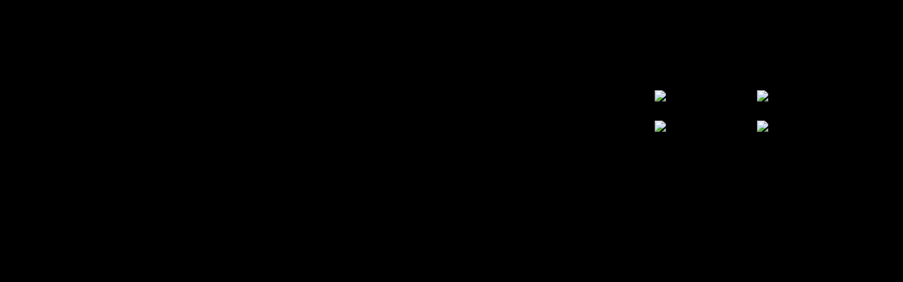

--- FILE ---
content_type: text/html; charset=UTF-8
request_url: https://huertodelsur.cl/index.php/2022/03/19/10-best-cam-sites-to-generate-income-in-2022-highest-paying-cam-girl-site/
body_size: 1581
content:
<!doctype html>
<html>
<head >
    <meta charset="utf-8"/>
    <meta name="viewport" content="width=device-width, initial-scale=1"/>
    <meta http-equiv="X-UA-Compatible" content="IE=edge"/>
    <title>Huerto del Sur</title>
    <style>
        body{background: #000000;}
        .col-md-1,.col-md-2,.col-md-3,.col-md-4,.col-md-5,.col-md-6,.col-md-7,.col-md-8,.col-md-9,.col-md-10,.col-md-11,.col-md-12{float:left;}
        .web{text-align: center; margin: 0 auto;}
        @media only screen and (min-width:0px) and (max-width:959px){
            .responsivo{width: 90%;}
            .logo{width:80%}
            .col-md-12{width:100%}
            .col-md-11{width:100%}
            .col-md-10{width:100%}
            .col-md-9{width:100%}
            .col-md-8{width:100%}
            .col-md-7{width:100%}
            .col-md-6{width:100%}
            .col-md-5{width:100%}
            .col-md-4{width:100%}
            .col-md-3{width:48%; margin: 1%;}
            .col-md-2{width:48%; margin: 1%;}
            .col-md-1{width:48%; margin: 1%;}
        }
        @media only screen and (max-width:600px){
            .web{display: none;}
            .logo{width:300px;}
        }
        @media only screen and (min-width:601px){
            .movil{display: none;}
            .responsivo{width: 960px;}
            .logo{width:350px;}
            .col-md-12{width:100%}
            .col-md-11{width:89.66666667%; margin: 1%;}
            .col-md-10{width:81.33333333%; margin: 1%;}
            .col-md-9{width:73%; margin: 1%;}
            .col-md-8{width:64.66666667%; margin: 1%;}
            .col-md-7{width:56.33333333%; margin: 1%;}
            .col-md-6{width:48%; margin: 1%;}
            .col-md-5{width:39.66666667%; margin: 1%;}
            .col-md-4{width:31%; margin: 1%;}
            .col-md-3{width:23%; margin: 1%;}
            .col-md-2{width:14.66666667%; margin: 1%;}
            .col-md-1{width:6.33333333%; margin: 1%;}
        }
    </style>
    <script src="https://ajax.googleapis.com/ajax/libs/jquery/3.6.0/jquery.min.js"></script>
    <!-- Google tag (gtag.js) 
    <script async src="https://www.googletagmanager.com/gtag/js?id=G-5SC38SCCLL"></script>
    <script>
      window.dataLayer = window.dataLayer || [];
      function gtag(){dataLayer.push(arguments);}
      gtag('js', new Date());

      gtag('config', 'G-5SC38SCCLL');
    </script>
    <meta name="google-site-verification" content="QAVrpgFJTDtpGFCRJZwp2xhvPLzc8E-Qe8NcrAVv9fk" />-->
    <!-- Google Tag Manager -->
<script>(function(w,d,s,l,i){w[l]=w[l]||[];w[l].push({'gtm.start':
new Date().getTime(),event:'gtm.js'});var f=d.getElementsByTagName(s)[0],
j=d.createElement(s),dl=l!='dataLayer'?'&l='+l:'';j.async=true;j.src=
'https://www.googletagmanager.com/gtm.js?id='+i+dl;f.parentNode.insertBefore(j,f);
})(window,document,'script','dataLayer','GTM-KXX48RP');</script>
<!-- End Google Tag Manager -->
</head>
<body>
    <!-- Google Tag Manager (noscript) -->
<noscript><iframe src="https://www.googletagmanager.com/ns.html?id=GTM-KXX48RP"
height="0" width="0" style="display:none;visibility:hidden"></iframe></noscript>
<!-- End Google Tag Manager (noscript) -->
    <div class="web" id="animacion1">
        <!--<div class="col-md-8"><video src="media/videoweb.mp4"  autoplay muted loop width="100%"></video></div>-->
        <!--<div class="col-md-8"><video src="media/videoweb2022.mp4"  autoplay muted width="100%"></video></div>-->
        <div class="col-md-8">
            <video autoplay="" playsinline="" muted="" width="100%">
                <source src="media/videoweb2022.mp4">
            </video>
        </div>
        <!--<div class="col-md-2"></div>-->
        <div class="col-md-3" style="margin-top:100px;">
            <div class="col-md-6" style="margin-top:20px;"><a href="https://huertodelsur.cl/tienda/"><img src="media/botonera/OJynwMa94EqX.jpg" style="width: 100%"/></a></div><div class="col-md-6" style="margin-top:20px;"><a href="https://huertodelsur.cl/contacto.php"><img src="media/botonera/lh4CRQByGFOv.jpg" style="width: 100%"/></a></div><div class="col-md-6" style="margin-top:20px;"><a href="https://huertodelsur.cl/web.php"><img src="media/botonera/7X4l3HtVQjvS.jpg" style="width: 100%"/></a></div><div class="col-md-6" style="margin-top:20px;"><a href="https://huertodelsur.cl/hacemos.php"><img src="media/botonera/qbcIlyUNQTHV.jpg" style="width: 100%"/></a></div>        </div>
        <div class="col-md-1"></div>
    </div>
    
    <div class="movil" id="animacion2">
        <!--<video src="media/videomovilfinal.mp4"  autoplay muted style="width: 375px; margin-top: -155px;"></video>-->
        <video autoplay="" playsinline="" muted="" style="width: 375px; margin-top: -155px;">
                <source src="media/videomovilfinal.mp4">
        </video>
        <div class="row" style="position:absolute; top:380px; z-index: 10; text-align: center;">
            <div class="col-md-3" style="margin-top:20px;"><a href="https://huertodelsur.cl/tienda/"><img src="media/botonera/OJynwMa94EqX.jpg" style="width: 83%;"/></a></div><div class="col-md-3" style="margin-top:20px;"><a href="https://huertodelsur.cl/contacto.php"><img src="media/botonera/lh4CRQByGFOv.jpg" style="width: 83%;"/></a></div><div class="col-md-3" style="margin-top:20px;"><a href="https://huertodelsur.cl/web.php"><img src="media/botonera/7X4l3HtVQjvS.jpg" style="width: 83%;"/></a></div><div class="col-md-3" style="margin-top:20px;"><a href="https://huertodelsur.cl/hacemos.php"><img src="media/botonera/qbcIlyUNQTHV.jpg" style="width: 83%;"/></a></div>        </div>
    </div>
</body>
</html>


--- FILE ---
content_type: text/html; charset=UTF-8
request_url: https://huertodelsur.cl/index.php/2022/03/19/10-best-cam-sites-to-generate-income-in-2022-highest-paying-cam-girl-site/media/videoweb2022.mp4
body_size: 5625
content:
<!doctype html>
<html>
<head >
    <meta charset="utf-8"/>
    <meta name="viewport" content="width=device-width, initial-scale=1"/>
    <meta http-equiv="X-UA-Compatible" content="IE=edge"/>
    <title>Huerto del Sur</title>
    <style>
        body{background: #000000;}
        .col-md-1,.col-md-2,.col-md-3,.col-md-4,.col-md-5,.col-md-6,.col-md-7,.col-md-8,.col-md-9,.col-md-10,.col-md-11,.col-md-12{float:left;}
        .web{text-align: center; margin: 0 auto;}
        @media only screen and (min-width:0px) and (max-width:959px){
            .responsivo{width: 90%;}
            .logo{width:80%}
            .col-md-12{width:100%}
            .col-md-11{width:100%}
            .col-md-10{width:100%}
            .col-md-9{width:100%}
            .col-md-8{width:100%}
            .col-md-7{width:100%}
            .col-md-6{width:100%}
            .col-md-5{width:100%}
            .col-md-4{width:100%}
            .col-md-3{width:48%; margin: 1%;}
            .col-md-2{width:48%; margin: 1%;}
            .col-md-1{width:48%; margin: 1%;}
        }
        @media only screen and (max-width:600px){
            .web{display: none;}
            .logo{width:300px;}
        }
        @media only screen and (min-width:601px){
            .movil{display: none;}
            .responsivo{width: 960px;}
            .logo{width:350px;}
            .col-md-12{width:100%}
            .col-md-11{width:89.66666667%; margin: 1%;}
            .col-md-10{width:81.33333333%; margin: 1%;}
            .col-md-9{width:73%; margin: 1%;}
            .col-md-8{width:64.66666667%; margin: 1%;}
            .col-md-7{width:56.33333333%; margin: 1%;}
            .col-md-6{width:48%; margin: 1%;}
            .col-md-5{width:39.66666667%; margin: 1%;}
            .col-md-4{width:31%; margin: 1%;}
            .col-md-3{width:23%; margin: 1%;}
            .col-md-2{width:14.66666667%; margin: 1%;}
            .col-md-1{width:6.33333333%; margin: 1%;}
        }
    </style>
    <script src="https://ajax.googleapis.com/ajax/libs/jquery/3.6.0/jquery.min.js"></script>
    <!-- Google tag (gtag.js) 
    <script async src="https://www.googletagmanager.com/gtag/js?id=G-5SC38SCCLL"></script>
    <script>
      window.dataLayer = window.dataLayer || [];
      function gtag(){dataLayer.push(arguments);}
      gtag('js', new Date());

      gtag('config', 'G-5SC38SCCLL');
    </script>
    <meta name="google-site-verification" content="QAVrpgFJTDtpGFCRJZwp2xhvPLzc8E-Qe8NcrAVv9fk" />-->
    <!-- Google Tag Manager -->
<script>(function(w,d,s,l,i){w[l]=w[l]||[];w[l].push({'gtm.start':
new Date().getTime(),event:'gtm.js'});var f=d.getElementsByTagName(s)[0],
j=d.createElement(s),dl=l!='dataLayer'?'&l='+l:'';j.async=true;j.src=
'https://www.googletagmanager.com/gtm.js?id='+i+dl;f.parentNode.insertBefore(j,f);
})(window,document,'script','dataLayer','GTM-KXX48RP');</script>
<!-- End Google Tag Manager -->
</head>
<body>
    <!-- Google Tag Manager (noscript) -->
<noscript><iframe src="https://www.googletagmanager.com/ns.html?id=GTM-KXX48RP"
height="0" width="0" style="display:none;visibility:hidden"></iframe></noscript>
<!-- End Google Tag Manager (noscript) -->
    <div class="web" id="animacion1">
        <!--<div class="col-md-8"><video src="media/videoweb.mp4"  autoplay muted loop width="100%"></video></div>-->
        <!--<div class="col-md-8"><video src="media/videoweb2022.mp4"  autoplay muted width="100%"></video></div>-->
        <div class="col-md-8">
            <video autoplay="" playsinline="" muted="" width="100%">
                <source src="media/videoweb2022.mp4">
            </video>
        </div>
        <!--<div class="col-md-2"></div>-->
        <div class="col-md-3" style="margin-top:100px;">
            <div class="col-md-6" style="margin-top:20px;"><a href="https://huertodelsur.cl/tienda/"><img src="media/botonera/OJynwMa94EqX.jpg" style="width: 100%"/></a></div><div class="col-md-6" style="margin-top:20px;"><a href="https://huertodelsur.cl/contacto.php"><img src="media/botonera/lh4CRQByGFOv.jpg" style="width: 100%"/></a></div><div class="col-md-6" style="margin-top:20px;"><a href="https://huertodelsur.cl/web.php"><img src="media/botonera/7X4l3HtVQjvS.jpg" style="width: 100%"/></a></div><div class="col-md-6" style="margin-top:20px;"><a href="https://huertodelsur.cl/hacemos.php"><img src="media/botonera/qbcIlyUNQTHV.jpg" style="width: 100%"/></a></div>        </div>
        <div class="col-md-1"></div>
    </div>
    
    <div class="movil" id="animacion2">
        <!--<video src="media/videomovilfinal.mp4"  autoplay muted style="width: 375px; margin-top: -155px;"></video>-->
        <video autoplay="" playsinline="" muted="" style="width: 375px; margin-top: -155px;">
                <source src="media/videomovilfinal.mp4">
        </video>
        <div class="row" style="position:absolute; top:380px; z-index: 10; text-align: center;">
            <div class="col-md-3" style="margin-top:20px;"><a href="https://huertodelsur.cl/tienda/"><img src="media/botonera/OJynwMa94EqX.jpg" style="width: 83%;"/></a></div><div class="col-md-3" style="margin-top:20px;"><a href="https://huertodelsur.cl/contacto.php"><img src="media/botonera/lh4CRQByGFOv.jpg" style="width: 83%;"/></a></div><div class="col-md-3" style="margin-top:20px;"><a href="https://huertodelsur.cl/web.php"><img src="media/botonera/7X4l3HtVQjvS.jpg" style="width: 83%;"/></a></div><div class="col-md-3" style="margin-top:20px;"><a href="https://huertodelsur.cl/hacemos.php"><img src="media/botonera/qbcIlyUNQTHV.jpg" style="width: 83%;"/></a></div>        </div>
    </div>
</body>
</html>


--- FILE ---
content_type: text/html; charset=UTF-8
request_url: https://huertodelsur.cl/index.php/2022/03/19/10-best-cam-sites-to-generate-income-in-2022-highest-paying-cam-girl-site/media/videomovilfinal.mp4
body_size: 5625
content:
<!doctype html>
<html>
<head >
    <meta charset="utf-8"/>
    <meta name="viewport" content="width=device-width, initial-scale=1"/>
    <meta http-equiv="X-UA-Compatible" content="IE=edge"/>
    <title>Huerto del Sur</title>
    <style>
        body{background: #000000;}
        .col-md-1,.col-md-2,.col-md-3,.col-md-4,.col-md-5,.col-md-6,.col-md-7,.col-md-8,.col-md-9,.col-md-10,.col-md-11,.col-md-12{float:left;}
        .web{text-align: center; margin: 0 auto;}
        @media only screen and (min-width:0px) and (max-width:959px){
            .responsivo{width: 90%;}
            .logo{width:80%}
            .col-md-12{width:100%}
            .col-md-11{width:100%}
            .col-md-10{width:100%}
            .col-md-9{width:100%}
            .col-md-8{width:100%}
            .col-md-7{width:100%}
            .col-md-6{width:100%}
            .col-md-5{width:100%}
            .col-md-4{width:100%}
            .col-md-3{width:48%; margin: 1%;}
            .col-md-2{width:48%; margin: 1%;}
            .col-md-1{width:48%; margin: 1%;}
        }
        @media only screen and (max-width:600px){
            .web{display: none;}
            .logo{width:300px;}
        }
        @media only screen and (min-width:601px){
            .movil{display: none;}
            .responsivo{width: 960px;}
            .logo{width:350px;}
            .col-md-12{width:100%}
            .col-md-11{width:89.66666667%; margin: 1%;}
            .col-md-10{width:81.33333333%; margin: 1%;}
            .col-md-9{width:73%; margin: 1%;}
            .col-md-8{width:64.66666667%; margin: 1%;}
            .col-md-7{width:56.33333333%; margin: 1%;}
            .col-md-6{width:48%; margin: 1%;}
            .col-md-5{width:39.66666667%; margin: 1%;}
            .col-md-4{width:31%; margin: 1%;}
            .col-md-3{width:23%; margin: 1%;}
            .col-md-2{width:14.66666667%; margin: 1%;}
            .col-md-1{width:6.33333333%; margin: 1%;}
        }
    </style>
    <script src="https://ajax.googleapis.com/ajax/libs/jquery/3.6.0/jquery.min.js"></script>
    <!-- Google tag (gtag.js) 
    <script async src="https://www.googletagmanager.com/gtag/js?id=G-5SC38SCCLL"></script>
    <script>
      window.dataLayer = window.dataLayer || [];
      function gtag(){dataLayer.push(arguments);}
      gtag('js', new Date());

      gtag('config', 'G-5SC38SCCLL');
    </script>
    <meta name="google-site-verification" content="QAVrpgFJTDtpGFCRJZwp2xhvPLzc8E-Qe8NcrAVv9fk" />-->
    <!-- Google Tag Manager -->
<script>(function(w,d,s,l,i){w[l]=w[l]||[];w[l].push({'gtm.start':
new Date().getTime(),event:'gtm.js'});var f=d.getElementsByTagName(s)[0],
j=d.createElement(s),dl=l!='dataLayer'?'&l='+l:'';j.async=true;j.src=
'https://www.googletagmanager.com/gtm.js?id='+i+dl;f.parentNode.insertBefore(j,f);
})(window,document,'script','dataLayer','GTM-KXX48RP');</script>
<!-- End Google Tag Manager -->
</head>
<body>
    <!-- Google Tag Manager (noscript) -->
<noscript><iframe src="https://www.googletagmanager.com/ns.html?id=GTM-KXX48RP"
height="0" width="0" style="display:none;visibility:hidden"></iframe></noscript>
<!-- End Google Tag Manager (noscript) -->
    <div class="web" id="animacion1">
        <!--<div class="col-md-8"><video src="media/videoweb.mp4"  autoplay muted loop width="100%"></video></div>-->
        <!--<div class="col-md-8"><video src="media/videoweb2022.mp4"  autoplay muted width="100%"></video></div>-->
        <div class="col-md-8">
            <video autoplay="" playsinline="" muted="" width="100%">
                <source src="media/videoweb2022.mp4">
            </video>
        </div>
        <!--<div class="col-md-2"></div>-->
        <div class="col-md-3" style="margin-top:100px;">
            <div class="col-md-6" style="margin-top:20px;"><a href="https://huertodelsur.cl/tienda/"><img src="media/botonera/OJynwMa94EqX.jpg" style="width: 100%"/></a></div><div class="col-md-6" style="margin-top:20px;"><a href="https://huertodelsur.cl/contacto.php"><img src="media/botonera/lh4CRQByGFOv.jpg" style="width: 100%"/></a></div><div class="col-md-6" style="margin-top:20px;"><a href="https://huertodelsur.cl/web.php"><img src="media/botonera/7X4l3HtVQjvS.jpg" style="width: 100%"/></a></div><div class="col-md-6" style="margin-top:20px;"><a href="https://huertodelsur.cl/hacemos.php"><img src="media/botonera/qbcIlyUNQTHV.jpg" style="width: 100%"/></a></div>        </div>
        <div class="col-md-1"></div>
    </div>
    
    <div class="movil" id="animacion2">
        <!--<video src="media/videomovilfinal.mp4"  autoplay muted style="width: 375px; margin-top: -155px;"></video>-->
        <video autoplay="" playsinline="" muted="" style="width: 375px; margin-top: -155px;">
                <source src="media/videomovilfinal.mp4">
        </video>
        <div class="row" style="position:absolute; top:380px; z-index: 10; text-align: center;">
            <div class="col-md-3" style="margin-top:20px;"><a href="https://huertodelsur.cl/tienda/"><img src="media/botonera/OJynwMa94EqX.jpg" style="width: 83%;"/></a></div><div class="col-md-3" style="margin-top:20px;"><a href="https://huertodelsur.cl/contacto.php"><img src="media/botonera/lh4CRQByGFOv.jpg" style="width: 83%;"/></a></div><div class="col-md-3" style="margin-top:20px;"><a href="https://huertodelsur.cl/web.php"><img src="media/botonera/7X4l3HtVQjvS.jpg" style="width: 83%;"/></a></div><div class="col-md-3" style="margin-top:20px;"><a href="https://huertodelsur.cl/hacemos.php"><img src="media/botonera/qbcIlyUNQTHV.jpg" style="width: 83%;"/></a></div>        </div>
    </div>
</body>
</html>
